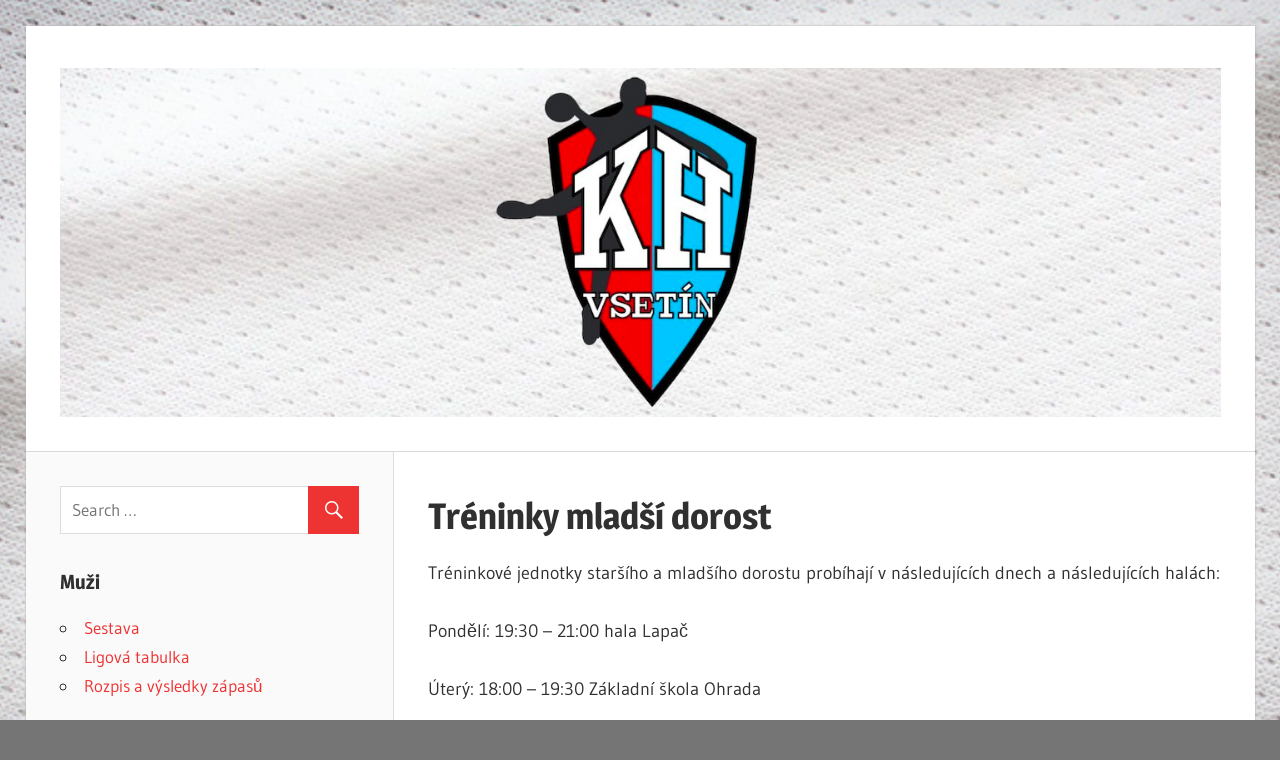

--- FILE ---
content_type: text/html; charset=UTF-8
request_url: http://hazena-vsetin.cz/mladsi-dorostenci/treninky-mladsi-dorost/
body_size: 9645
content:
<!DOCTYPE html>
<html lang="cs">

<head>
<meta charset="UTF-8">
<meta name="viewport" content="width=device-width, initial-scale=1">
<link rel="profile" href="http://gmpg.org/xfn/11">
<link rel="pingback" href="http://hazena-vsetin.cz/xmlrpc.php">

<title>Tréninky mladší dorost</title>
<link rel='dns-prefetch' href='//s.w.org' />
<link rel="alternate" type="application/rss+xml" title=" &raquo; RSS zdroj" href="http://hazena-vsetin.cz/feed/" />
<link rel="alternate" type="application/rss+xml" title=" &raquo; RSS komentářů" href="http://hazena-vsetin.cz/comments/feed/" />
		<script type="text/javascript">
			window._wpemojiSettings = {"baseUrl":"https:\/\/s.w.org\/images\/core\/emoji\/13.0.0\/72x72\/","ext":".png","svgUrl":"https:\/\/s.w.org\/images\/core\/emoji\/13.0.0\/svg\/","svgExt":".svg","source":{"concatemoji":"http:\/\/hazena-vsetin.cz\/wp-includes\/js\/wp-emoji-release.min.js?ver=5.5.1"}};
			!function(e,a,t){var r,n,o,i,p=a.createElement("canvas"),s=p.getContext&&p.getContext("2d");function c(e,t){var a=String.fromCharCode;s.clearRect(0,0,p.width,p.height),s.fillText(a.apply(this,e),0,0);var r=p.toDataURL();return s.clearRect(0,0,p.width,p.height),s.fillText(a.apply(this,t),0,0),r===p.toDataURL()}function l(e){if(!s||!s.fillText)return!1;switch(s.textBaseline="top",s.font="600 32px Arial",e){case"flag":return!c([127987,65039,8205,9895,65039],[127987,65039,8203,9895,65039])&&(!c([55356,56826,55356,56819],[55356,56826,8203,55356,56819])&&!c([55356,57332,56128,56423,56128,56418,56128,56421,56128,56430,56128,56423,56128,56447],[55356,57332,8203,56128,56423,8203,56128,56418,8203,56128,56421,8203,56128,56430,8203,56128,56423,8203,56128,56447]));case"emoji":return!c([55357,56424,8205,55356,57212],[55357,56424,8203,55356,57212])}return!1}function d(e){var t=a.createElement("script");t.src=e,t.defer=t.type="text/javascript",a.getElementsByTagName("head")[0].appendChild(t)}for(i=Array("flag","emoji"),t.supports={everything:!0,everythingExceptFlag:!0},o=0;o<i.length;o++)t.supports[i[o]]=l(i[o]),t.supports.everything=t.supports.everything&&t.supports[i[o]],"flag"!==i[o]&&(t.supports.everythingExceptFlag=t.supports.everythingExceptFlag&&t.supports[i[o]]);t.supports.everythingExceptFlag=t.supports.everythingExceptFlag&&!t.supports.flag,t.DOMReady=!1,t.readyCallback=function(){t.DOMReady=!0},t.supports.everything||(n=function(){t.readyCallback()},a.addEventListener?(a.addEventListener("DOMContentLoaded",n,!1),e.addEventListener("load",n,!1)):(e.attachEvent("onload",n),a.attachEvent("onreadystatechange",function(){"complete"===a.readyState&&t.readyCallback()})),(r=t.source||{}).concatemoji?d(r.concatemoji):r.wpemoji&&r.twemoji&&(d(r.twemoji),d(r.wpemoji)))}(window,document,window._wpemojiSettings);
		</script>
		<style type="text/css">
img.wp-smiley,
img.emoji {
	display: inline !important;
	border: none !important;
	box-shadow: none !important;
	height: 1em !important;
	width: 1em !important;
	margin: 0 .07em !important;
	vertical-align: -0.1em !important;
	background: none !important;
	padding: 0 !important;
}
</style>
	<link rel='stylesheet' id='wellington-custom-fonts-css'  href='http://hazena-vsetin.cz/wp-content/themes/wellington/assets/css/custom-fonts.css?ver=20180413' type='text/css' media='all' />
<link rel='stylesheet' id='wp-block-library-css'  href='http://hazena-vsetin.cz/wp-includes/css/dist/block-library/style.min.css?ver=5.5.1' type='text/css' media='all' />
<link rel='stylesheet' id='themezee-custom-color-palette-css'  href='http://hazena-vsetin.cz/wp-content/plugins/custom-color-palette/assets/css/custom-color-palette.css?ver=1.0' type='text/css' media='all' />
<style id='themezee-custom-color-palette-inline-css' type='text/css'>
:root {--ccp-primary-dark-color: #dd3333;--ccp-primary-color: #dd3333;--ccp-secondary-dark-color: #000000;}
</style>
<link rel='stylesheet' id='dashicons-css'  href='http://hazena-vsetin.cz/wp-includes/css/dashicons.min.css?ver=5.5.1' type='text/css' media='all' />
<link rel='stylesheet' id='post-views-counter-frontend-css'  href='http://hazena-vsetin.cz/wp-content/plugins/post-views-counter/css/frontend.css?ver=1.3.2' type='text/css' media='all' />
<link rel='stylesheet' id='SFSImainCss-css'  href='http://hazena-vsetin.cz/wp-content/plugins/ultimate-social-media-icons/css/sfsi-style.css?ver=5.5.1' type='text/css' media='all' />
<link rel='stylesheet' id='wellington-stylesheet-css'  href='http://hazena-vsetin.cz/wp-content/themes/wellington/style.css?ver=1.9' type='text/css' media='all' />
<style id='wellington-stylesheet-inline-css' type='text/css'>
.site-title, .site-description, .type-post .entry-footer .entry-tags { position: absolute; clip: rect(1px, 1px, 1px, 1px); width: 1px; height: 1px; overflow: hidden; }
</style>
<link rel='stylesheet' id='wellington-safari-flexbox-fixes-css'  href='http://hazena-vsetin.cz/wp-content/themes/wellington/assets/css/safari-flexbox-fixes.css?ver=20200420' type='text/css' media='all' />
<link rel='stylesheet' id='genericons-css'  href='http://hazena-vsetin.cz/wp-content/themes/wellington/assets/genericons/genericons.css?ver=3.4.1' type='text/css' media='all' />
<script type='text/javascript' src='http://hazena-vsetin.cz/wp-includes/js/jquery/jquery.js?ver=1.12.4-wp' id='jquery-core-js'></script>
<script type='text/javascript' src='http://hazena-vsetin.cz/wp-includes/js/jquery/jquery-migrate.min.js?ver=1.4.1' id='jquery-migrate-js'></script>
<!--[if lt IE 9]>
<script type='text/javascript' src='http://hazena-vsetin.cz/wp-content/themes/wellington/assets/js/html5shiv.min.js?ver=3.7.3' id='html5shiv-js'></script>
<![endif]-->
<script type='text/javascript' src='http://hazena-vsetin.cz/wp-content/themes/wellington/assets/js/svgxuse.min.js?ver=1.2.6' id='svgxuse-js'></script>
<link rel="https://api.w.org/" href="http://hazena-vsetin.cz/wp-json/" /><link rel="alternate" type="application/json" href="http://hazena-vsetin.cz/wp-json/wp/v2/pages/904" /><link rel="EditURI" type="application/rsd+xml" title="RSD" href="http://hazena-vsetin.cz/xmlrpc.php?rsd" />
<link rel="wlwmanifest" type="application/wlwmanifest+xml" href="http://hazena-vsetin.cz/wp-includes/wlwmanifest.xml" /> 
<meta name="generator" content="WordPress 5.5.1" />
<link rel="canonical" href="http://hazena-vsetin.cz/mladsi-dorostenci/treninky-mladsi-dorost/" />
<link rel='shortlink' href='http://hazena-vsetin.cz/?p=904' />
<link rel="alternate" type="application/json+oembed" href="http://hazena-vsetin.cz/wp-json/oembed/1.0/embed?url=http%3A%2F%2Fhazena-vsetin.cz%2Fmladsi-dorostenci%2Ftreninky-mladsi-dorost%2F" />
<link rel="alternate" type="text/xml+oembed" href="http://hazena-vsetin.cz/wp-json/oembed/1.0/embed?url=http%3A%2F%2Fhazena-vsetin.cz%2Fmladsi-dorostenci%2Ftreninky-mladsi-dorost%2F&#038;format=xml" />
<meta name="viewport" content="width=device-width, initial-scale=1"><!-- <meta name="NextGEN" version="3.3.17" /> -->
<style type="text/css" id="custom-background-css">
body.custom-background { background-color: #757575; background-image: url("http://hazena-vsetin.cz/wp-content/uploads/2020/09/KH-Vsetin_social_background_white.jpg"); background-position: left top; background-size: cover; background-repeat: no-repeat; background-attachment: fixed; }
</style>
	<link rel="icon" href="http://hazena-vsetin.cz/wp-content/uploads/2018/10/536413_175504792577301_362134948_n-150x150.jpg" sizes="32x32" />
<link rel="icon" href="http://hazena-vsetin.cz/wp-content/uploads/2018/10/536413_175504792577301_362134948_n-e1565288633394.jpg" sizes="192x192" />
<link rel="apple-touch-icon" href="http://hazena-vsetin.cz/wp-content/uploads/2018/10/536413_175504792577301_362134948_n-e1565288633394.jpg" />
<meta name="msapplication-TileImage" content="http://hazena-vsetin.cz/wp-content/uploads/2018/10/536413_175504792577301_362134948_n-e1565288633394.jpg" />
		<style type="text/css" id="wp-custom-css">
			body {background-color: red}
		</style>
		<link rel='stylesheet' id='nextgen_widgets_style-css'  href='http://hazena-vsetin.cz/wp-content/plugins/nextgen-gallery/products/photocrati_nextgen/modules/widget/static/widgets.css?ver=3.3.17' type='text/css' media='all' />
<link rel='stylesheet' id='nextgen_basic_slideshow_style-css'  href='http://hazena-vsetin.cz/wp-content/plugins/nextgen-gallery/products/photocrati_nextgen/modules/nextgen_basic_gallery/static/slideshow/ngg_basic_slideshow.css?ver=3.3.17' type='text/css' media='all' />
<link rel='stylesheet' id='ngg_basic_slideshow_style-css'  href='http://hazena-vsetin.cz/wp-content/plugins/nextgen-gallery/products/photocrati_nextgen/modules/nextgen_basic_gallery/static/slideshow/ngg_basic_slideshow.css?ver=3.3.17' type='text/css' media='all' />
<link rel='stylesheet' id='ngg_slick_slideshow_style-css'  href='http://hazena-vsetin.cz/wp-content/plugins/nextgen-gallery/products/photocrati_nextgen/modules/nextgen_basic_gallery/static/slideshow/slick/slick.css?ver=3.3.17' type='text/css' media='all' />
<link rel='stylesheet' id='ngg_slick_slideshow_theme-css'  href='http://hazena-vsetin.cz/wp-content/plugins/nextgen-gallery/products/photocrati_nextgen/modules/nextgen_basic_gallery/static/slideshow/slick/slick-theme.css?ver=3.3.17' type='text/css' media='all' />
<link rel='stylesheet' id='ngg_trigger_buttons-css'  href='http://hazena-vsetin.cz/wp-content/plugins/nextgen-gallery/products/photocrati_nextgen/modules/nextgen_gallery_display/static/trigger_buttons.css?ver=3.3.17' type='text/css' media='all' />
<link rel='stylesheet' id='simplelightbox-0-css'  href='http://hazena-vsetin.cz/wp-content/plugins/nextgen-gallery/products/photocrati_nextgen/modules/lightbox/static/simplelightbox/simple-lightbox.css?ver=3.3.17' type='text/css' media='all' />
<link rel='stylesheet' id='fontawesome_v4_shim_style-css'  href='https://use.fontawesome.com/releases/v5.3.1/css/v4-shims.css?ver=5.5.1' type='text/css' media='all' />
<link rel='stylesheet' id='fontawesome-css'  href='https://use.fontawesome.com/releases/v5.3.1/css/all.css?ver=5.5.1' type='text/css' media='all' />
<link rel='stylesheet' id='nggallery-css'  href='http://hazena-vsetin.cz/wp-content/plugins/nextgen-gallery/products/photocrati_nextgen/modules/ngglegacy/css/nggallery.css?ver=3.3.17' type='text/css' media='all' />
</head>

<body class="page-template-default page page-id-904 page-child parent-pageid-932 custom-background wp-custom-logo wp-embed-responsive sidebar-left post-layout-one-column author-hidden">

	<div id="header-top" class="header-bar-wrap"></div>

	<div id="page" class="hfeed site">

		<a class="skip-link screen-reader-text" href="#content">Skip to content</a>

		<header id="masthead" class="site-header clearfix" role="banner">

			<div class="header-main container clearfix">

				<div id="logo" class="site-branding clearfix">

					<a href="http://hazena-vsetin.cz/" class="custom-logo-link" rel="home"><img width="1394" height="419" src="http://hazena-vsetin.cz/wp-content/uploads/2024/02/cropped-nove-logo.png" class="custom-logo" alt="" srcset="http://hazena-vsetin.cz/wp-content/uploads/2024/02/cropped-nove-logo.png 1394w, http://hazena-vsetin.cz/wp-content/uploads/2024/02/cropped-nove-logo-300x90.png 300w, http://hazena-vsetin.cz/wp-content/uploads/2024/02/cropped-nove-logo-1024x308.png 1024w, http://hazena-vsetin.cz/wp-content/uploads/2024/02/cropped-nove-logo-768x231.png 768w" sizes="(max-width: 1394px) 100vw, 1394px" /></a>					
			<p class="site-title"><a href="http://hazena-vsetin.cz/" rel="home"></a></p>

							
			<p class="site-description">Klub házené Vsetín</p>

		
				</div><!-- .site-branding -->

				<div class="header-widgets clearfix">

					
				</div><!-- .header-widgets -->

			</div><!-- .header-main -->

			


		</header><!-- #masthead -->

		
		
		
		<div id="content" class="site-content container clearfix">

	<section id="primary" class="content-single content-area">
		<main id="main" class="site-main" role="main">
					
			
<article id="post-904" class="post-904 page type-page status-publish hentry">

	
	<header class="entry-header">

		<h1 class="page-title">Tréninky mladší dorost</h1>
	</header><!-- .entry-header -->

	<div class="entry-content clearfix">

		
<p id="block-503c2cb1-391e-47c2-85a6-bdf1e217c545">Tréninkové jednotky staršího a mladšího dorostu probíhají v následujících dnech a následujících halách:</p>



<p id="block-410f002f-0e23-4bae-834b-7c7fcae8a3e5">Pondělí: 19:30 &#8211; 21:00 hala Lapač</p>



<p id="block-9d7482a0-a5de-4bbb-b9ec-3f7ae2544a07">Úterý: 18:00 &#8211; 19:30 Základní škola Ohrada</p>



<p id="block-fb83fe2e-04d4-45ce-a884-89e68e36cae1">Středa: 15:00 &#8211; 16:30 hala Lapač</p>



<p id="block-0f00e1f4-9e5c-4fe2-b5cd-47d9935c9c4b">Pátek: 15:00 &#8211; 16:30 hala Lapač</p>
<div class="post-views post-904 entry-meta">
				<span class="post-views-icon dashicons dashicons-chart-bar"></span>
				<span class="post-views-label">Post Views: </span>
				<span class="post-views-count">0</span>
			</div>
		
	</div><!-- .entry-content -->

</article>

<div id="comments" class="comments-area">

	
	
	
	
</div><!-- #comments -->
		
		</main><!-- #main -->
	</section><!-- #primary -->
	
	
	<section id="secondary" class="sidebar widget-area clearfix" role="complementary">

		<aside id="search-2" class="widget widget_search clearfix">
<form role="search" method="get" class="search-form" action="http://hazena-vsetin.cz/">
	<label>
		<span class="screen-reader-text">Search for:</span>
		<input type="search" class="search-field"
			placeholder="Search &hellip;"
			value="" name="s"
			title="Search for:" />
	</label>
	<button type="submit" class="search-submit">
		<span class="genericon-search"></span>
		<span class="screen-reader-text">Search</span>
	</button>
</form>
</aside><aside id="nav_menu-3" class="widget widget_nav_menu clearfix"><div class="widget-header"><h3 class="widget-title">Muži</h3></div><div class="menu-muzi-container"><ul id="menu-muzi" class="menu"><li id="menu-item-275" class="menu-item menu-item-type-post_type menu-item-object-page menu-item-275"><a href="http://hazena-vsetin.cz/muzi/sestava/">Sestava</a></li>
<li id="menu-item-334" class="menu-item menu-item-type-post_type menu-item-object-page menu-item-334"><a href="http://hazena-vsetin.cz/muzi/ligova-tabulka-muzi/">Ligová tabulka</a></li>
<li id="menu-item-274" class="menu-item menu-item-type-post_type menu-item-object-page menu-item-274"><a href="http://hazena-vsetin.cz/muzi/rozpis-a-vysledky-zapasu/">Rozpis a výsledky zápasů</a></li>
</ul></div></aside><aside id="nav_menu-5" class="widget widget_nav_menu clearfix"><div class="widget-header"><h3 class="widget-title">Starší dorostenci</h3></div><div class="menu-starsi-dorostenci-container"><ul id="menu-starsi-dorostenci" class="menu"><li id="menu-item-276" class="menu-item menu-item-type-post_type menu-item-object-page menu-item-276"><a href="http://hazena-vsetin.cz/dorostenci/rozpis-a-vysledky-zapasu/">Rozpis a výsledky zápasů</a></li>
<li id="menu-item-335" class="menu-item menu-item-type-post_type menu-item-object-page menu-item-335"><a href="http://hazena-vsetin.cz/dorostenci/ligova-tabulka-dorost/">Ligová tabulka</a></li>
<li id="menu-item-316" class="menu-item menu-item-type-post_type menu-item-object-page menu-item-316"><a href="http://hazena-vsetin.cz/dorostenci/treninky/">Tréninky</a></li>
</ul></div></aside><aside id="nav_menu-13" class="widget widget_nav_menu clearfix"><div class="widget-header"><h3 class="widget-title">Mladší dorostenci</h3></div><div class="menu-mladsi-dorostenci-container"><ul id="menu-mladsi-dorostenci" class="menu"><li id="menu-item-899" class="menu-item menu-item-type-post_type menu-item-object-page menu-item-899"><a href="http://hazena-vsetin.cz/mladsi-dorostenci/ligova-tabulka-2/">Ligová tabulka</a></li>
<li id="menu-item-903" class="menu-item menu-item-type-post_type menu-item-object-page menu-item-903"><a href="http://hazena-vsetin.cz/mladsi-dorostenci/rozpis-a-vysledky-zapasu/">Rozpis a výsledky zápasů</a></li>
<li id="menu-item-906" class="menu-item menu-item-type-post_type menu-item-object-page current-menu-item page_item page-item-904 current_page_item menu-item-906"><a href="http://hazena-vsetin.cz/mladsi-dorostenci/treninky-mladsi-dorost/" aria-current="page">Tréninky</a></li>
</ul></div></aside><aside id="nav_menu-6" class="widget widget_nav_menu clearfix"><div class="widget-header"><h3 class="widget-title">Starší žáci</h3></div><div class="menu-starsi-zaci-container"><ul id="menu-starsi-zaci" class="menu"><li id="menu-item-890" class="menu-item menu-item-type-post_type menu-item-object-page menu-item-890"><a href="http://hazena-vsetin.cz/starsi-zaci/ligova-tabulka/">Ligová tabulka</a></li>
<li id="menu-item-272" class="menu-item menu-item-type-post_type menu-item-object-page menu-item-272"><a href="http://hazena-vsetin.cz/starsi-zaci/rozpis-a-vysledky-zapasu/">Rozpis a výsledky zápasů</a></li>
<li id="menu-item-324" class="menu-item menu-item-type-post_type menu-item-object-page menu-item-324"><a href="http://hazena-vsetin.cz/starsi-zaci/treninky/">Tréninky</a></li>
</ul></div></aside><aside id="nav_menu-7" class="widget widget_nav_menu clearfix"><div class="widget-header"><h3 class="widget-title">Mladší žáci</h3></div><div class="menu-mladsi-zaci-container"><ul id="menu-mladsi-zaci" class="menu"><li id="menu-item-893" class="menu-item menu-item-type-post_type menu-item-object-page menu-item-893"><a href="http://hazena-vsetin.cz/mladsi-zaci/ligova-tabulka/">Ligová tabulka</a></li>
<li id="menu-item-282" class="menu-item menu-item-type-post_type menu-item-object-page menu-item-282"><a href="http://hazena-vsetin.cz/mladsi-zaci/rozpis-a-vysledky-zapasu/">Rozpis a výsledky zápasů</a></li>
<li id="menu-item-322" class="menu-item menu-item-type-post_type menu-item-object-page menu-item-322"><a href="http://hazena-vsetin.cz/mladsi-zaci/treninky/">Tréninky</a></li>
</ul></div></aside><aside id="nav_menu-8" class="widget widget_nav_menu clearfix"><div class="widget-header"><h3 class="widget-title">Minižáci</h3></div><div class="menu-mini-zaci-container"><ul id="menu-mini-zaci" class="menu"><li id="menu-item-318" class="menu-item menu-item-type-post_type menu-item-object-page menu-item-318"><a href="http://hazena-vsetin.cz/mini-zaci/rozpis-a-vysledky-zapasu/">Rozpis a výsledky zápasů</a></li>
<li id="menu-item-317" class="menu-item menu-item-type-post_type menu-item-object-page menu-item-317"><a href="http://hazena-vsetin.cz/mini-zaci/treninky/">Tréninky</a></li>
</ul></div></aside><aside id="nav_menu-9" class="widget widget_nav_menu clearfix"><div class="widget-header"><h3 class="widget-title">Školní liga</h3></div></aside>
		<aside id="recent-posts-2" class="widget widget_recent_entries clearfix">
		<div class="widget-header"><h3 class="widget-title">Aktuality</h3></div>
		<ul>
											<li>
					<a href="http://hazena-vsetin.cz/clanky-muzi/7-kolo-1-ligy-muzu-vsetin-velka-bystrice/">7.kolo 1.ligy Mužů Vsetín &#8211; Velká Bystřice</a>
											<span class="post-date">1 listopadu, 2021</span>
									</li>
											<li>
					<a href="http://hazena-vsetin.cz/clanky-muzi/vikendove-vysledky-2/">Víkendové výsledky</a>
											<span class="post-date">1 listopadu, 2021</span>
									</li>
											<li>
					<a href="http://hazena-vsetin.cz/clanky-muzi/nedelni-zapas-1-ligy/">Nedělní zápas 1.ligy</a>
											<span class="post-date">31 října, 2021</span>
									</li>
											<li>
					<a href="http://hazena-vsetin.cz/clanky-muzi/vysledky-vikend-23-24-10/">Výsledky víkend 23-24/10</a>
											<span class="post-date">31 října, 2021</span>
									</li>
											<li>
					<a href="http://hazena-vsetin.cz/clanky-muzi/vysledky-vikend-16-17-10/">Výsledky víkend 16-17/10</a>
											<span class="post-date">31 října, 2021</span>
									</li>
											<li>
					<a href="http://hazena-vsetin.cz/clanky-dorostenci/vikendove-vysledky/">Víkendové výsledky</a>
											<span class="post-date">7 října, 2020</span>
									</li>
											<li>
					<a href="http://hazena-vsetin.cz/clanky-muzi/3-kolo-1-ligy-muzu-hustopece-vsetin/">3.kolo 1.ligy Mužů: Hustopeče &#8211; Vsetín</a>
											<span class="post-date">7 října, 2020</span>
									</li>
											<li>
					<a href="http://hazena-vsetin.cz/clanky-dorostenci/hazenkarska-nedele-na-lapaci/">Házenkářská neděle na Lapači</a>
											<span class="post-date">29 září, 2020</span>
									</li>
											<li>
					<a href="http://hazena-vsetin.cz/clanky-muzi/2-kolo-1-ligy-muzu-vsetin-strakonice/">2.kolo 1.ligy Mužů: Vsetín &#8211; Strakonice</a>
											<span class="post-date">29 září, 2020</span>
									</li>
											<li>
					<a href="http://hazena-vsetin.cz/clanky-muzi/vrsovice-kh-vsetin/">Vršovice &#8211; KH Vsetín</a>
											<span class="post-date">23 září, 2020</span>
									</li>
					</ul>

		</aside><aside id="categories-2" class="widget widget_categories clearfix"><div class="widget-header"><h3 class="widget-title">Články</h3></div>
			<ul>
					<li class="cat-item cat-item-8"><a href="http://hazena-vsetin.cz/category/clanky-dorostenci/">Dorostenci</a> (20)
</li>
	<li class="cat-item cat-item-10"><a href="http://hazena-vsetin.cz/category/clanky-mladsi-zaci/">Mladší žáci</a> (11)
</li>
	<li class="cat-item cat-item-4"><a href="http://hazena-vsetin.cz/category/clanky-muzi/">Muži</a> (27)
</li>
	<li class="cat-item cat-item-13"><a href="http://hazena-vsetin.cz/category/clanky-obecne/">Obecné</a> (61)
</li>
	<li class="cat-item cat-item-12"><a href="http://hazena-vsetin.cz/category/clanky-skolni-liga/">Školní liga</a> (2)
</li>
	<li class="cat-item cat-item-9"><a href="http://hazena-vsetin.cz/category/clanky-starsi-zaci/">Starší žáci</a> (16)
</li>
			</ul>

			</aside><aside id="slideshow-2" class="widget widget_slideshow clearfix"><div class="widget-header"><h3 class="widget-title">Fotogalerie</h3></div><div class="ngg_slideshow widget">
    

<div class="ngg-galleryoverview ngg-slideshow"
	 id="ngg-slideshow-604e416971b0ddbffde63d24ca94e89f-1721291740"
     data-gallery-id="604e416971b0ddbffde63d24ca94e89f"
     style="max-width: 160px; max-height: 120px;">

 	<div id="ngg-image-0" class="ngg-gallery-slideshow-image" style="height:120px">

        <a href="http://hazena-vsetin.cz/wp-content/gallery/vsetin-strakonice/120279086_3065283140266104_912087770009065868_o.jpg"
           title=""
           data-src="http://hazena-vsetin.cz/wp-content/gallery/vsetin-strakonice/120279086_3065283140266104_912087770009065868_o.jpg"
           data-thumbnail="http://hazena-vsetin.cz/wp-content/gallery/vsetin-strakonice/thumbs/thumbs_120279086_3065283140266104_912087770009065868_o.jpg"
           data-image-id="44"
           data-title="120279086_3065283140266104_912087770009065868_o"
           data-description=""
           class="ngg-simplelightbox" rel="604e416971b0ddbffde63d24ca94e89f">

            <img data-image-id='44'
                 title=""
                 alt="120279086_3065283140266104_912087770009065868_o"
                 src="http://hazena-vsetin.cz/wp-content/gallery/vsetin-strakonice/120279086_3065283140266104_912087770009065868_o.jpg"
                 style="max-height: 100px;"/>
        </a>

        </div> 
<div id="ngg-image-1" class="ngg-gallery-slideshow-image" style="height:120px">

        <a href="http://hazena-vsetin.cz/wp-content/gallery/vsetin-strakonice/120335618_3065282823599469_7670931172811371771_o.jpg"
           title=""
           data-src="http://hazena-vsetin.cz/wp-content/gallery/vsetin-strakonice/120335618_3065282823599469_7670931172811371771_o.jpg"
           data-thumbnail="http://hazena-vsetin.cz/wp-content/gallery/vsetin-strakonice/thumbs/thumbs_120335618_3065282823599469_7670931172811371771_o.jpg"
           data-image-id="45"
           data-title="120335618_3065282823599469_7670931172811371771_o"
           data-description=""
           class="ngg-simplelightbox" rel="604e416971b0ddbffde63d24ca94e89f">

            <img data-image-id='45'
                 title=""
                 alt="120335618_3065282823599469_7670931172811371771_o"
                 src="http://hazena-vsetin.cz/wp-content/gallery/vsetin-strakonice/120335618_3065282823599469_7670931172811371771_o.jpg"
                 style="max-height: 100px;"/>
        </a>

        </div> 
<div id="ngg-image-2" class="ngg-gallery-slideshow-image" style="height:120px">

        <a href="http://hazena-vsetin.cz/wp-content/gallery/vsetin-strakonice/120363682_3065283030266115_5405679262467058275_o.jpg"
           title=""
           data-src="http://hazena-vsetin.cz/wp-content/gallery/vsetin-strakonice/120363682_3065283030266115_5405679262467058275_o.jpg"
           data-thumbnail="http://hazena-vsetin.cz/wp-content/gallery/vsetin-strakonice/thumbs/thumbs_120363682_3065283030266115_5405679262467058275_o.jpg"
           data-image-id="46"
           data-title="120363682_3065283030266115_5405679262467058275_o"
           data-description=""
           class="ngg-simplelightbox" rel="604e416971b0ddbffde63d24ca94e89f">

            <img data-image-id='46'
                 title=""
                 alt="120363682_3065283030266115_5405679262467058275_o"
                 src="http://hazena-vsetin.cz/wp-content/gallery/vsetin-strakonice/120363682_3065283030266115_5405679262467058275_o.jpg"
                 style="max-height: 100px;"/>
        </a>

        </div> 
<div id="ngg-image-3" class="ngg-gallery-slideshow-image" style="height:120px">

        <a href="http://hazena-vsetin.cz/wp-content/gallery/vsetin-strakonice/120379056_3065282616932823_4621622133626135193_o.jpg"
           title=""
           data-src="http://hazena-vsetin.cz/wp-content/gallery/vsetin-strakonice/120379056_3065282616932823_4621622133626135193_o.jpg"
           data-thumbnail="http://hazena-vsetin.cz/wp-content/gallery/vsetin-strakonice/thumbs/thumbs_120379056_3065282616932823_4621622133626135193_o.jpg"
           data-image-id="47"
           data-title="120379056_3065282616932823_4621622133626135193_o"
           data-description=""
           class="ngg-simplelightbox" rel="604e416971b0ddbffde63d24ca94e89f">

            <img data-image-id='47'
                 title=""
                 alt="120379056_3065282616932823_4621622133626135193_o"
                 src="http://hazena-vsetin.cz/wp-content/gallery/vsetin-strakonice/120379056_3065282616932823_4621622133626135193_o.jpg"
                 style="max-height: 100px;"/>
        </a>

        </div> 
<div id="ngg-image-4" class="ngg-gallery-slideshow-image" style="height:120px">

        <a href="http://hazena-vsetin.cz/wp-content/gallery/vsetin-strakonice/120383512_3065282316932853_1644909396798997088_o.jpg"
           title=""
           data-src="http://hazena-vsetin.cz/wp-content/gallery/vsetin-strakonice/120383512_3065282316932853_1644909396798997088_o.jpg"
           data-thumbnail="http://hazena-vsetin.cz/wp-content/gallery/vsetin-strakonice/thumbs/thumbs_120383512_3065282316932853_1644909396798997088_o.jpg"
           data-image-id="48"
           data-title="120383512_3065282316932853_1644909396798997088_o"
           data-description=""
           class="ngg-simplelightbox" rel="604e416971b0ddbffde63d24ca94e89f">

            <img data-image-id='48'
                 title=""
                 alt="120383512_3065282316932853_1644909396798997088_o"
                 src="http://hazena-vsetin.cz/wp-content/gallery/vsetin-strakonice/120383512_3065282316932853_1644909396798997088_o.jpg"
                 style="max-height: 100px;"/>
        </a>

        </div> 
<div id="ngg-image-5" class="ngg-gallery-slideshow-image" style="height:120px">

        <a href="http://hazena-vsetin.cz/wp-content/gallery/vsetin-strakonice/120394526_3065282436932841_9105864235175018533_o.jpg"
           title=""
           data-src="http://hazena-vsetin.cz/wp-content/gallery/vsetin-strakonice/120394526_3065282436932841_9105864235175018533_o.jpg"
           data-thumbnail="http://hazena-vsetin.cz/wp-content/gallery/vsetin-strakonice/thumbs/thumbs_120394526_3065282436932841_9105864235175018533_o.jpg"
           data-image-id="49"
           data-title="120394526_3065282436932841_9105864235175018533_o"
           data-description=""
           class="ngg-simplelightbox" rel="604e416971b0ddbffde63d24ca94e89f">

            <img data-image-id='49'
                 title=""
                 alt="120394526_3065282436932841_9105864235175018533_o"
                 src="http://hazena-vsetin.cz/wp-content/gallery/vsetin-strakonice/120394526_3065282436932841_9105864235175018533_o.jpg"
                 style="max-height: 100px;"/>
        </a>

        </div> 
<div id="ngg-image-6" class="ngg-gallery-slideshow-image" style="height:120px">

        <a href="http://hazena-vsetin.cz/wp-content/gallery/vsetin-strakonice/120436269_3065282913599460_5190052191639868032_o.jpg"
           title=""
           data-src="http://hazena-vsetin.cz/wp-content/gallery/vsetin-strakonice/120436269_3065282913599460_5190052191639868032_o.jpg"
           data-thumbnail="http://hazena-vsetin.cz/wp-content/gallery/vsetin-strakonice/thumbs/thumbs_120436269_3065282913599460_5190052191639868032_o.jpg"
           data-image-id="50"
           data-title="120436269_3065282913599460_5190052191639868032_o"
           data-description=""
           class="ngg-simplelightbox" rel="604e416971b0ddbffde63d24ca94e89f">

            <img data-image-id='50'
                 title=""
                 alt="120436269_3065282913599460_5190052191639868032_o"
                 src="http://hazena-vsetin.cz/wp-content/gallery/vsetin-strakonice/120436269_3065282913599460_5190052191639868032_o.jpg"
                 style="max-height: 100px;"/>
        </a>

        </div> 
<div id="ngg-image-7" class="ngg-gallery-slideshow-image" style="height:120px">

        <a href="http://hazena-vsetin.cz/wp-content/gallery/vsetin-strakonice/120454773_3065283260266092_3197591918907993668_o.jpg"
           title=""
           data-src="http://hazena-vsetin.cz/wp-content/gallery/vsetin-strakonice/120454773_3065283260266092_3197591918907993668_o.jpg"
           data-thumbnail="http://hazena-vsetin.cz/wp-content/gallery/vsetin-strakonice/thumbs/thumbs_120454773_3065283260266092_3197591918907993668_o.jpg"
           data-image-id="51"
           data-title="120454773_3065283260266092_3197591918907993668_o"
           data-description=""
           class="ngg-simplelightbox" rel="604e416971b0ddbffde63d24ca94e89f">

            <img data-image-id='51'
                 title=""
                 alt="120454773_3065283260266092_3197591918907993668_o"
                 src="http://hazena-vsetin.cz/wp-content/gallery/vsetin-strakonice/120454773_3065283260266092_3197591918907993668_o.jpg"
                 style="max-height: 100px;"/>
        </a>

        </div> 
</div>



</div>
</aside><aside id="sfsi-widget-2" class="widget sfsi clearfix"><div class="widget-header"><h3 class="widget-title">Sledujte nás i na sociálních sítích</h3></div>		<div class="sfsi_widget" data-position="widget" style="display:flex;flex-wrap:wrap;justify-content: left">
			<div id='sfsi_wDiv'></div>
			<div class="norm_row sfsi_wDiv "  style="width:225px;position:absolute;;text-align:left"><div style='width:40px; height:40px;margin-left:5px;margin-bottom:5px; ' class='sfsi_wicons shuffeldiv ' ><div class='inerCnt'><a class=' sficn' data-effect='' target='_blank'  href='https://www.facebook.com/HazenaVsetin' id='sfsiid_facebook' style='opacity:1'  ><img data-pin-nopin='true' alt='Facebook' title='Facebook' src='http://hazena-vsetin.cz/wp-content/plugins/ultimate-social-media-icons/images/icons_theme/default/default_facebook.png' width='40' height='40' style='' class='sfcm sfsi_wicon ' data-effect=''   /></a></div></div><div style='width:40px; height:40px;margin-left:5px;margin-bottom:5px; ' class='sfsi_wicons shuffeldiv ' ><div class='inerCnt'><a class=' sficn' data-effect='' target='_blank'  href='https://www.instagram.com/hazenavsetin/' id='sfsiid_instagram' style='opacity:1'  ><img data-pin-nopin='true' alt='Instagram' title='Instagram' src='http://hazena-vsetin.cz/wp-content/plugins/ultimate-social-media-icons/images/icons_theme/default/default_instagram.png' width='40' height='40' style='' class='sfcm sfsi_wicon ' data-effect=''   /></a></div></div></div ><div id="sfsi_holder" class="sfsi_holders" style="position: relative; float: left;width:100%;z-index:-1;"></div ><script>window.addEventListener("sfsi_functions_loaded", function() 
			{
				if (typeof sfsi_widget_set == "function") {
					sfsi_widget_set();
				}
			}); </script>			<div style="clear: both;"></div>
		</div>
	</aside><aside id="nav_menu-11" class="widget widget_nav_menu clearfix"><div class="widget-header"><h3 class="widget-title">O klubu</h3></div><div class="menu-o-klubu-container"><ul id="menu-o-klubu" class="menu"><li id="menu-item-311" class="menu-item menu-item-type-post_type menu-item-object-page menu-item-311"><a href="http://hazena-vsetin.cz/o-klubu/">O klubu</a></li>
</ul></div></aside><aside id="nav_menu-10" class="widget widget_nav_menu clearfix"><div class="widget-header"><h3 class="widget-title">Partneři a sponzoři</h3></div></aside><aside id="media_gallery-3" class="widget widget_media_gallery clearfix"><div class="widget-header"><h3 class="widget-title">Partneři a sponzoři</h3></div><div id='gallery-1' class='gallery galleryid-904 gallery-columns-3 gallery-size-thumbnail'><figure class='gallery-item'>
			<div class='gallery-icon landscape'>
				<a href='http://hazena-vsetin.cz/mesto-vsetin/'><img width="150" height="150" src="http://hazena-vsetin.cz/wp-content/uploads/2020/09/Město-Vsetín-150x150.png" class="attachment-thumbnail size-thumbnail" alt="" loading="lazy" srcset="http://hazena-vsetin.cz/wp-content/uploads/2020/09/Město-Vsetín-150x150.png 150w, http://hazena-vsetin.cz/wp-content/uploads/2020/09/Město-Vsetín.png 175w" sizes="(max-width: 150px) 100vw, 150px" /></a>
			</div></figure><figure class='gallery-item'>
			<div class='gallery-icon landscape'>
				<a href='http://hazena-vsetin.cz/narodni-sportovni-agentura-logo/'><img width="150" height="102" src="http://hazena-vsetin.cz/wp-content/uploads/2024/02/narodni-sportovni-agentura-logo-150x102.png" class="attachment-thumbnail size-thumbnail" alt="" loading="lazy" /></a>
			</div></figure><figure class='gallery-item'>
			<div class='gallery-icon landscape'>
				<a href='http://hazena-vsetin.cz/zlinsky-kraj-logo/'><img width="150" height="130" src="http://hazena-vsetin.cz/wp-content/uploads/2024/02/zlinsky-kraj-logo-150x130.png" class="attachment-thumbnail size-thumbnail" alt="" loading="lazy" /></a>
			</div></figure>
		</div>
</aside>
	</section><!-- #secondary -->



	</div><!-- #content -->

	
	<div id="footer" class="footer-wrap">

		<footer id="colophon" class="site-footer container clearfix" role="contentinfo">

			
			<div id="footer-text" class="site-info">
				
	<span class="credit-link">
		WordPress Theme: Wellington by <a href="https://themezee.com/" target="_blank" rel="nofollow">ThemeZee</a>.	</span>

				</div><!-- .site-info -->

		</footer><!-- #colophon -->

	</div>

</div><!-- #page -->

<!-- ngg_resource_manager_marker --><script type='text/javascript' src='http://hazena-vsetin.cz/wp-includes/js/jquery/ui/core.min.js?ver=1.11.4' id='jquery-ui-core-js'></script>
<script type='text/javascript' src='http://hazena-vsetin.cz/wp-content/plugins/ultimate-social-media-icons/js/shuffle/modernizr.custom.min.js?ver=5.5.1' id='SFSIjqueryModernizr-js'></script>
<script type='text/javascript' src='http://hazena-vsetin.cz/wp-content/plugins/ultimate-social-media-icons/js/shuffle/jquery.shuffle.min.js?ver=5.5.1' id='SFSIjqueryShuffle-js'></script>
<script type='text/javascript' src='http://hazena-vsetin.cz/wp-content/plugins/ultimate-social-media-icons/js/shuffle/random-shuffle-min.js?ver=5.5.1' id='SFSIjqueryrandom-shuffle-js'></script>
<script type='text/javascript' id='SFSICustomJs-js-extra'>
/* <![CDATA[ */
var sfsi_icon_ajax_object = {"ajax_url":"http:\/\/hazena-vsetin.cz\/wp-admin\/admin-ajax.php"};
var sfsi_icon_ajax_object = {"ajax_url":"http:\/\/hazena-vsetin.cz\/wp-admin\/admin-ajax.php","plugin_url":"http:\/\/hazena-vsetin.cz\/wp-content\/plugins\/ultimate-social-media-icons\/"};
/* ]]> */
</script>
<script type='text/javascript' src='http://hazena-vsetin.cz/wp-content/plugins/ultimate-social-media-icons/js/custom.js?ver=5.5.1' id='SFSICustomJs-js'></script>
<script type='text/javascript' src='http://hazena-vsetin.cz/wp-includes/js/wp-embed.min.js?ver=5.5.1' id='wp-embed-js'></script>
<script type='text/javascript' src='http://hazena-vsetin.cz/wp-content/plugins/nextgen-gallery/products/photocrati_nextgen/modules/nextgen_basic_gallery/static/slideshow/slick/slick.min.js?ver=3.3.17' id='ngg_slick-js'></script>
<script type='text/javascript' id='photocrati_ajax-js-extra'>
/* <![CDATA[ */
var photocrati_ajax = {"url":"http:\/\/hazena-vsetin.cz\/index.php?photocrati_ajax=1","wp_home_url":"http:\/\/hazena-vsetin.cz","wp_site_url":"http:\/\/hazena-vsetin.cz","wp_root_url":"http:\/\/hazena-vsetin.cz","wp_plugins_url":"http:\/\/hazena-vsetin.cz\/wp-content\/plugins","wp_content_url":"http:\/\/hazena-vsetin.cz\/wp-content","wp_includes_url":"http:\/\/hazena-vsetin.cz\/wp-includes\/","ngg_param_slug":"nggallery"};
/* ]]> */
</script>
<script type='text/javascript' src='http://hazena-vsetin.cz/wp-content/plugins/nextgen-gallery/products/photocrati_nextgen/modules/ajax/static/ajax.min.js?ver=3.3.17' id='photocrati_ajax-js'></script>
<script type='text/javascript' id='ngg_common-js-extra'>
/* <![CDATA[ */

var galleries = {};
galleries.gallery_604e416971b0ddbffde63d24ca94e89f = {"id":null,"ids":null,"source":"galleries","src":"","container_ids":["5"],"gallery_ids":[],"album_ids":[],"tag_ids":[],"display_type":"photocrati-nextgen_basic_slideshow","display":"","exclusions":[],"order_by":"sortorder","order_direction":"ASC","image_ids":[],"entity_ids":[],"tagcloud":false,"returns":"included","slug":"widget-slideshow-2","sortorder":[],"display_settings":{"use_lightbox_effect":true,"gallery_width":160,"gallery_height":120,"show_thumbnail_link":false,"thumbnail_link_text":"View Thumbnails","template":"","display_view":"default","autoplay":1,"pauseonhover":1,"arrows":0,"interval":3000,"transition_speed":300,"transition_style":"fade","ngg_triggers_display":"never","_errors":[],"entity_types":["image"],"show_slideshow_link":false,"use_imagebrowser_effect":false},"excluded_container_ids":[],"maximum_entity_count":500,"__defaults_set":true,"_errors":[],"ID":"604e416971b0ddbffde63d24ca94e89f"};
galleries.gallery_604e416971b0ddbffde63d24ca94e89f.wordpress_page_root = "http:\/\/hazena-vsetin.cz\/mladsi-dorostenci\/treninky-mladsi-dorost\/";
var nextgen_lightbox_settings = {"static_path":"http:\/\/hazena-vsetin.cz\/wp-content\/plugins\/nextgen-gallery\/products\/photocrati_nextgen\/modules\/lightbox\/static\/{placeholder}","context":"nextgen_images"};
/* ]]> */
</script>
<script type='text/javascript' src='http://hazena-vsetin.cz/wp-content/plugins/nextgen-gallery/products/photocrati_nextgen/modules/nextgen_gallery_display/static/common.js?ver=3.3.17' id='ngg_common-js'></script>
<script type='text/javascript' id='ngg_common-js-after'>
            var nggLastTimeoutVal = 1000;

			var nggRetryFailedImage = function(img) {
				setTimeout(function(){
					img.src = img.src;
				}, nggLastTimeoutVal);
			
				nggLastTimeoutVal += 500;
			}
        
</script>
<script type='text/javascript' src='http://hazena-vsetin.cz/wp-content/plugins/nextgen-gallery/products/photocrati_nextgen/modules/nextgen_basic_gallery/static/slideshow/ngg_basic_slideshow.js?ver=3.3.17' id='photocrati-nextgen_basic_slideshow-js'></script>
<script type='text/javascript' src='http://hazena-vsetin.cz/wp-content/plugins/nextgen-gallery/products/photocrati_nextgen/modules/lightbox/static/lightbox_context.js?ver=3.3.17' id='ngg_lightbox_context-js'></script>
<script type='text/javascript' src='http://hazena-vsetin.cz/wp-content/plugins/nextgen-gallery/products/photocrati_nextgen/modules/lightbox/static/simplelightbox/simple-lightbox.js?ver=3.3.17' id='simplelightbox-0-js'></script>
<script type='text/javascript' src='http://hazena-vsetin.cz/wp-content/plugins/nextgen-gallery/products/photocrati_nextgen/modules/lightbox/static/simplelightbox/nextgen_simple_lightbox_init.js?ver=3.3.17' id='simplelightbox-1-js'></script>
<script type='text/javascript' src='https://use.fontawesome.com/releases/v5.3.1/js/v4-shims.js?ver=5.3.1' id='fontawesome_v4_shim-js'></script>
<script type='text/javascript' defer integrity="sha384-kW+oWsYx3YpxvjtZjFXqazFpA7UP/MbiY4jvs+RWZo2+N94PFZ36T6TFkc9O3qoB" crossorigin="anonymous" data-auto-replace-svg="false" data-keep-original-source="false" data-search-pseudo-elements src='https://use.fontawesome.com/releases/v5.3.1/js/all.js?ver=5.3.1' id='fontawesome-js'></script>
			<!--facebook like and share js -->
			<div id="fb-root"></div>
			<script>
				(function(d, s, id) {
					var js, fjs = d.getElementsByTagName(s)[0];
					if (d.getElementById(id)) return;
					js = d.createElement(s);
					js.id = id;
					js.src = "//connect.facebook.net/en_US/sdk.js#xfbml=1&version=v2.5";
					fjs.parentNode.insertBefore(js, fjs);
				}(document, 'script', 'facebook-jssdk'));
			</script>
		<div class="sfsi_outr_div" > <div class="sfsi_FrntInner_chg" style="background-color:#eff7f7;border:1px solid#f3faf2; font-style:;color:#000000;box-shadow:12px 30px 18px #CCCCCC;"><div class="sfsiclpupwpr" onclick="sfsihidemepopup();"><img src="http://hazena-vsetin.cz/wp-content/plugins/ultimate-social-media-icons/images/close.png" alt="error" /></div><h2 style="font-family:Helvetica,Arial,sans-serif;font-style:;color:#000000;font-size:30px">Enjoy this blog? Please spread the word :)</h2><ul style="margin-bottom:0px"><li><div style='width:51px; height:51px;margin-left:5px;margin-bottom:5px; ' class='sfsi_wicons ' ><div class='inerCnt'><a class=' sficn' data-effect='' target='_blank'  href='https://www.facebook.com/HazenaVsetin' id='sfsiid_facebook' style='opacity:1'  ><img data-pin-nopin='true' alt='Facebook' title='Facebook' src='http://hazena-vsetin.cz/wp-content/plugins/ultimate-social-media-icons/images/icons_theme/default/default_facebook.png' width='51' height='51' style='' class='sfcm sfsi_wicon ' data-effect=''   /></a></div></div></li><li><div style='width:51px; height:51px;margin-left:5px;margin-bottom:5px; ' class='sfsi_wicons ' ><div class='inerCnt'><a class=' sficn' data-effect='' target='_blank'  href='https://www.instagram.com/hazenavsetin/' id='sfsiid_instagram' style='opacity:1'  ><img data-pin-nopin='true' alt='Instagram' title='Instagram' src='http://hazena-vsetin.cz/wp-content/plugins/ultimate-social-media-icons/images/icons_theme/default/default_instagram.png' width='51' height='51' style='' class='sfcm sfsi_wicon ' data-effect=''   /></a></div></div></li></ul></div ></div ><script>

window.addEventListener('sfsi_functions_loaded', function() {
    if (typeof sfsi_time_pop_up == 'function') {
        sfsi_time_pop_up(2000);
    }
})
</script>
    <script>
        window.addEventListener('sfsi_functions_loaded', function() {
            if (typeof sfsi_plugin_version == 'function') {
                sfsi_plugin_version(2.59);
            }
        });

        function sfsi_processfurther(ref) {
            var feed_id = '';
            var feedtype = 8;
            var email = jQuery(ref).find('input[name="email"]').val();
            var filter = /^([a-zA-Z0-9_\.\-])+\@(([a-zA-Z0-9\-])+\.)+([a-zA-Z0-9]{2,4})+$/;
            if ((email != "Enter your email") && (filter.test(email))) {
                if (feedtype == "8") {
                    var url = "https://api.follow.it/subscription-form/" + feed_id + "/" + feedtype;
                    window.open(url, "popupwindow", "scrollbars=yes,width=1080,height=760");
                    return true;
                }
            } else {
                alert("Please enter email address");
                jQuery(ref).find('input[name="email"]').focus();
                return false;
            }
        }
    </script>
    <style type="text/css" aria-selected="true">
        .sfsi_subscribe_Popinner {
            width: 100% !important;

            height: auto !important;

            padding: 18px 0px !important;

            background-color: #ffffff !important;

        }

        .sfsi_subscribe_Popinner form {

            margin: 0 20px !important;

        }

        .sfsi_subscribe_Popinner h5 {

            font-family: Helvetica,Arial,sans-serif !important;

            font-weight: bold !important;

            color: #000000 !important;

            font-size: 16px !important;

            text-align: center !important;

            margin: 0 0 10px !important;

            padding: 0 !important;

        }

        .sfsi_subscription_form_field {

            margin: 5px 0 !important;

            width: 100% !important;

            display: inline-flex;

            display: -webkit-inline-flex;

        }

        .sfsi_subscription_form_field input {

            width: 100% !important;

            padding: 10px 0px !important;

        }

        .sfsi_subscribe_Popinner input[type=email] {

            font-family: Helvetica,Arial,sans-serif !important;

            font-style: normal !important;

            color:  !important;

            font-size: 14px !important;

            text-align: center !important;

        }

        .sfsi_subscribe_Popinner input[type=email]::-webkit-input-placeholder {

            font-family: Helvetica,Arial,sans-serif !important;

            font-style: normal !important;

            color:  !important;

            font-size: 14px !important;

            text-align: center !important;

        }

        .sfsi_subscribe_Popinner input[type=email]:-moz-placeholder {
            /* Firefox 18- */

            font-family: Helvetica,Arial,sans-serif !important;

            font-style: normal !important;

            color:  !important;

            font-size: 14px !important;

            text-align: center !important;

        }

        .sfsi_subscribe_Popinner input[type=email]::-moz-placeholder {
            /* Firefox 19+ */

            font-family: Helvetica,Arial,sans-serif !important;

            font-style: normal !important;

            color:  !important;

            font-size: 14px !important;

            text-align: center !important;

        }

        .sfsi_subscribe_Popinner input[type=email]:-ms-input-placeholder {

            font-family: Helvetica,Arial,sans-serif !important;

            font-style: normal !important;

            color:  !important;

            font-size: 14px !important;

            text-align: center !important;

        }

        .sfsi_subscribe_Popinner input[type=submit] {

            font-family: Helvetica,Arial,sans-serif !important;

            font-weight: bold !important;

            color: #000000 !important;

            font-size: 16px !important;

            text-align: center !important;

            background-color: #dedede !important;

        }

        .sfsi_shortcode_container {
            float: left;
        }

        .sfsi_shortcode_container .norm_row .sfsi_wDiv {
            position: relative !important;
        }

        .sfsi_shortcode_container .sfsi_holders {
            display: none;
        }

            </style>


</body>
</html>
